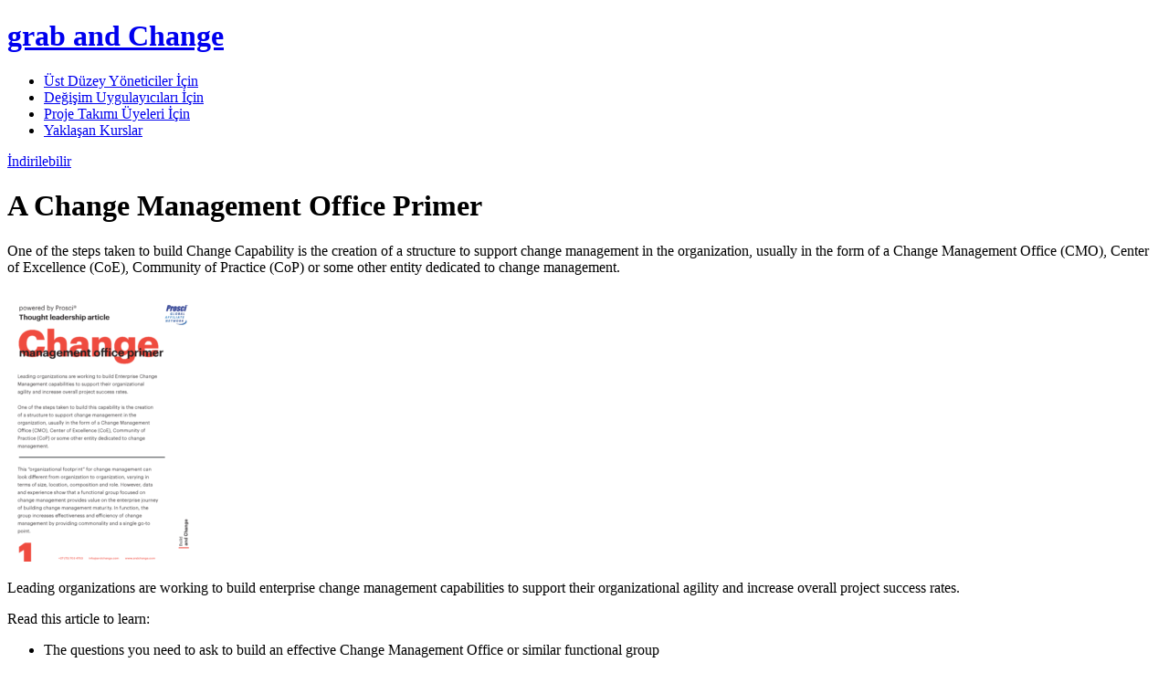

--- FILE ---
content_type: text/html; charset=UTF-8
request_url: https://www.andchange.com/tr/download/a-change-management-office-primer/
body_size: 12369
content:
<!DOCTYPE html>
<html lang="tr-TR" class="no-js no-svg">
<head>
<meta charset="UTF-8">
<meta name="viewport" content="width=device-width, initial-scale=1">
<link rel="profile" href="https://gmpg.org/xfn/11">
<meta name='robots' content='index, follow, max-image-preview:large, max-snippet:-1, max-video-preview:-1' />

<!-- Google Tag Manager for WordPress by gtm4wp.com -->
<script data-cfasync="false" data-pagespeed-no-defer>
	var gtm4wp_datalayer_name = "dataLayer";
	var dataLayer = dataLayer || [];
</script>
<!-- End Google Tag Manager for WordPress by gtm4wp.com -->
	<!-- This site is optimized with the Yoast SEO plugin v26.8 - https://yoast.com/product/yoast-seo-wordpress/ -->
	<title>A Change Management Office Primer | and Change</title>
	<meta name="description" content="A quick guide to building a change office based on the latest research from Prosci." />
	<link rel="canonical" href="https://www.andchange.com/download/a-change-management-office-primer/" />
	<meta property="og:locale" content="tr_TR" />
	<meta property="og:type" content="article" />
	<meta property="og:title" content="A Change Management Office Primer | and Change" />
	<meta property="og:description" content="A quick guide to building a change office based on the latest research from Prosci." />
	<meta property="og:url" content="https://www.andchange.com/download/a-change-management-office-primer/" />
	<meta property="og:site_name" content="and Change" />
	<meta property="article:publisher" content="https://www.facebook.com/andchange/" />
	<meta property="article:modified_time" content="2024-03-16T14:47:56+00:00" />
	<meta property="og:image" content="https://www.andchange.com/wp-content/uploads/2022/10/office-primer-and-change_Page_01.png" />
	<meta property="og:image:width" content="1588" />
	<meta property="og:image:height" content="2246" />
	<meta property="og:image:type" content="image/png" />
	<meta name="twitter:card" content="summary_large_image" />
	<meta name="twitter:label1" content="Tahmini okuma süresi" />
	<meta name="twitter:data1" content="1 dakika" />
	<script type="application/ld+json" class="yoast-schema-graph">{"@context":"https://schema.org","@graph":[{"@type":"WebPage","@id":"https://www.andchange.com/download/a-change-management-office-primer/","url":"https://www.andchange.com/download/a-change-management-office-primer/","name":"A Change Management Office Primer | and Change","isPartOf":{"@id":"https://www.andchange.com/#website"},"primaryImageOfPage":{"@id":"https://www.andchange.com/download/a-change-management-office-primer/#primaryimage"},"image":{"@id":"https://www.andchange.com/download/a-change-management-office-primer/#primaryimage"},"thumbnailUrl":"https://www.andchange.com/wp-content/uploads/2022/10/office-primer-and-change_Page_01.png","datePublished":"2022-10-04T08:19:08+00:00","dateModified":"2024-03-16T14:47:56+00:00","description":"A quick guide to building a change office based on the latest research from Prosci.","breadcrumb":{"@id":"https://www.andchange.com/download/a-change-management-office-primer/#breadcrumb"},"inLanguage":"tr","potentialAction":[{"@type":"ReadAction","target":["https://www.andchange.com/download/a-change-management-office-primer/"]}]},{"@type":"ImageObject","inLanguage":"tr","@id":"https://www.andchange.com/download/a-change-management-office-primer/#primaryimage","url":"https://www.andchange.com/wp-content/uploads/2022/10/office-primer-and-change_Page_01.png","contentUrl":"https://www.andchange.com/wp-content/uploads/2022/10/office-primer-and-change_Page_01.png","width":1588,"height":2246},{"@type":"BreadcrumbList","@id":"https://www.andchange.com/download/a-change-management-office-primer/#breadcrumb","itemListElement":[{"@type":"ListItem","position":1,"name":"Home","item":"https://www.andchange.com/tr/"},{"@type":"ListItem","position":2,"name":"Download","item":"https://www.andchange.com/tr/download/"},{"@type":"ListItem","position":3,"name":"A Change Management Office Primer"}]},{"@type":"WebSite","@id":"https://www.andchange.com/#website","url":"https://www.andchange.com/","name":"and Change","description":"","potentialAction":[{"@type":"SearchAction","target":{"@type":"EntryPoint","urlTemplate":"https://www.andchange.com/?s={search_term_string}"},"query-input":{"@type":"PropertyValueSpecification","valueRequired":true,"valueName":"search_term_string"}}],"inLanguage":"tr"}]}</script>
	<!-- / Yoast SEO plugin. -->


<link rel='dns-prefetch' href='//www.googletagmanager.com' />
<link rel='dns-prefetch' href='//fonts.googleapis.com' />
<link rel="alternate" title="oEmbed (JSON)" type="application/json+oembed" href="https://www.andchange.com/tr/wp-json/oembed/1.0/embed?url=https%3A%2F%2Fwww.andchange.com%2Ftr%2Fdownload%2Fa-change-management-office-primer%2F" />
<link rel="alternate" title="oEmbed (XML)" type="text/xml+oembed" href="https://www.andchange.com/tr/wp-json/oembed/1.0/embed?url=https%3A%2F%2Fwww.andchange.com%2Ftr%2Fdownload%2Fa-change-management-office-primer%2F&#038;format=xml" />
<style id='wp-img-auto-sizes-contain-inline-css' type='text/css'>
img:is([sizes=auto i],[sizes^="auto," i]){contain-intrinsic-size:3000px 1500px}
/*# sourceURL=wp-img-auto-sizes-contain-inline-css */
</style>
<style id='wp-emoji-styles-inline-css' type='text/css'>

	img.wp-smiley, img.emoji {
		display: inline !important;
		border: none !important;
		box-shadow: none !important;
		height: 1em !important;
		width: 1em !important;
		margin: 0 0.07em !important;
		vertical-align: -0.1em !important;
		background: none !important;
		padding: 0 !important;
	}
/*# sourceURL=wp-emoji-styles-inline-css */
</style>
<link rel='stylesheet' id='wp-block-library-css' href='https://www.andchange.com/wp-includes/css/dist/block-library/style.min.css' type='text/css' media='all' />
<style id='global-styles-inline-css' type='text/css'>
:root{--wp--preset--aspect-ratio--square: 1;--wp--preset--aspect-ratio--4-3: 4/3;--wp--preset--aspect-ratio--3-4: 3/4;--wp--preset--aspect-ratio--3-2: 3/2;--wp--preset--aspect-ratio--2-3: 2/3;--wp--preset--aspect-ratio--16-9: 16/9;--wp--preset--aspect-ratio--9-16: 9/16;--wp--preset--color--black: #000000;--wp--preset--color--cyan-bluish-gray: #abb8c3;--wp--preset--color--white: #ffffff;--wp--preset--color--pale-pink: #f78da7;--wp--preset--color--vivid-red: #cf2e2e;--wp--preset--color--luminous-vivid-orange: #ff6900;--wp--preset--color--luminous-vivid-amber: #fcb900;--wp--preset--color--light-green-cyan: #7bdcb5;--wp--preset--color--vivid-green-cyan: #00d084;--wp--preset--color--pale-cyan-blue: #8ed1fc;--wp--preset--color--vivid-cyan-blue: #0693e3;--wp--preset--color--vivid-purple: #9b51e0;--wp--preset--gradient--vivid-cyan-blue-to-vivid-purple: linear-gradient(135deg,rgb(6,147,227) 0%,rgb(155,81,224) 100%);--wp--preset--gradient--light-green-cyan-to-vivid-green-cyan: linear-gradient(135deg,rgb(122,220,180) 0%,rgb(0,208,130) 100%);--wp--preset--gradient--luminous-vivid-amber-to-luminous-vivid-orange: linear-gradient(135deg,rgb(252,185,0) 0%,rgb(255,105,0) 100%);--wp--preset--gradient--luminous-vivid-orange-to-vivid-red: linear-gradient(135deg,rgb(255,105,0) 0%,rgb(207,46,46) 100%);--wp--preset--gradient--very-light-gray-to-cyan-bluish-gray: linear-gradient(135deg,rgb(238,238,238) 0%,rgb(169,184,195) 100%);--wp--preset--gradient--cool-to-warm-spectrum: linear-gradient(135deg,rgb(74,234,220) 0%,rgb(151,120,209) 20%,rgb(207,42,186) 40%,rgb(238,44,130) 60%,rgb(251,105,98) 80%,rgb(254,248,76) 100%);--wp--preset--gradient--blush-light-purple: linear-gradient(135deg,rgb(255,206,236) 0%,rgb(152,150,240) 100%);--wp--preset--gradient--blush-bordeaux: linear-gradient(135deg,rgb(254,205,165) 0%,rgb(254,45,45) 50%,rgb(107,0,62) 100%);--wp--preset--gradient--luminous-dusk: linear-gradient(135deg,rgb(255,203,112) 0%,rgb(199,81,192) 50%,rgb(65,88,208) 100%);--wp--preset--gradient--pale-ocean: linear-gradient(135deg,rgb(255,245,203) 0%,rgb(182,227,212) 50%,rgb(51,167,181) 100%);--wp--preset--gradient--electric-grass: linear-gradient(135deg,rgb(202,248,128) 0%,rgb(113,206,126) 100%);--wp--preset--gradient--midnight: linear-gradient(135deg,rgb(2,3,129) 0%,rgb(40,116,252) 100%);--wp--preset--font-size--small: 13px;--wp--preset--font-size--medium: 20px;--wp--preset--font-size--large: 36px;--wp--preset--font-size--x-large: 42px;--wp--preset--spacing--20: 0.44rem;--wp--preset--spacing--30: 0.67rem;--wp--preset--spacing--40: 1rem;--wp--preset--spacing--50: 1.5rem;--wp--preset--spacing--60: 2.25rem;--wp--preset--spacing--70: 3.38rem;--wp--preset--spacing--80: 5.06rem;--wp--preset--shadow--natural: 6px 6px 9px rgba(0, 0, 0, 0.2);--wp--preset--shadow--deep: 12px 12px 50px rgba(0, 0, 0, 0.4);--wp--preset--shadow--sharp: 6px 6px 0px rgba(0, 0, 0, 0.2);--wp--preset--shadow--outlined: 6px 6px 0px -3px rgb(255, 255, 255), 6px 6px rgb(0, 0, 0);--wp--preset--shadow--crisp: 6px 6px 0px rgb(0, 0, 0);}:where(.is-layout-flex){gap: 0.5em;}:where(.is-layout-grid){gap: 0.5em;}body .is-layout-flex{display: flex;}.is-layout-flex{flex-wrap: wrap;align-items: center;}.is-layout-flex > :is(*, div){margin: 0;}body .is-layout-grid{display: grid;}.is-layout-grid > :is(*, div){margin: 0;}:where(.wp-block-columns.is-layout-flex){gap: 2em;}:where(.wp-block-columns.is-layout-grid){gap: 2em;}:where(.wp-block-post-template.is-layout-flex){gap: 1.25em;}:where(.wp-block-post-template.is-layout-grid){gap: 1.25em;}.has-black-color{color: var(--wp--preset--color--black) !important;}.has-cyan-bluish-gray-color{color: var(--wp--preset--color--cyan-bluish-gray) !important;}.has-white-color{color: var(--wp--preset--color--white) !important;}.has-pale-pink-color{color: var(--wp--preset--color--pale-pink) !important;}.has-vivid-red-color{color: var(--wp--preset--color--vivid-red) !important;}.has-luminous-vivid-orange-color{color: var(--wp--preset--color--luminous-vivid-orange) !important;}.has-luminous-vivid-amber-color{color: var(--wp--preset--color--luminous-vivid-amber) !important;}.has-light-green-cyan-color{color: var(--wp--preset--color--light-green-cyan) !important;}.has-vivid-green-cyan-color{color: var(--wp--preset--color--vivid-green-cyan) !important;}.has-pale-cyan-blue-color{color: var(--wp--preset--color--pale-cyan-blue) !important;}.has-vivid-cyan-blue-color{color: var(--wp--preset--color--vivid-cyan-blue) !important;}.has-vivid-purple-color{color: var(--wp--preset--color--vivid-purple) !important;}.has-black-background-color{background-color: var(--wp--preset--color--black) !important;}.has-cyan-bluish-gray-background-color{background-color: var(--wp--preset--color--cyan-bluish-gray) !important;}.has-white-background-color{background-color: var(--wp--preset--color--white) !important;}.has-pale-pink-background-color{background-color: var(--wp--preset--color--pale-pink) !important;}.has-vivid-red-background-color{background-color: var(--wp--preset--color--vivid-red) !important;}.has-luminous-vivid-orange-background-color{background-color: var(--wp--preset--color--luminous-vivid-orange) !important;}.has-luminous-vivid-amber-background-color{background-color: var(--wp--preset--color--luminous-vivid-amber) !important;}.has-light-green-cyan-background-color{background-color: var(--wp--preset--color--light-green-cyan) !important;}.has-vivid-green-cyan-background-color{background-color: var(--wp--preset--color--vivid-green-cyan) !important;}.has-pale-cyan-blue-background-color{background-color: var(--wp--preset--color--pale-cyan-blue) !important;}.has-vivid-cyan-blue-background-color{background-color: var(--wp--preset--color--vivid-cyan-blue) !important;}.has-vivid-purple-background-color{background-color: var(--wp--preset--color--vivid-purple) !important;}.has-black-border-color{border-color: var(--wp--preset--color--black) !important;}.has-cyan-bluish-gray-border-color{border-color: var(--wp--preset--color--cyan-bluish-gray) !important;}.has-white-border-color{border-color: var(--wp--preset--color--white) !important;}.has-pale-pink-border-color{border-color: var(--wp--preset--color--pale-pink) !important;}.has-vivid-red-border-color{border-color: var(--wp--preset--color--vivid-red) !important;}.has-luminous-vivid-orange-border-color{border-color: var(--wp--preset--color--luminous-vivid-orange) !important;}.has-luminous-vivid-amber-border-color{border-color: var(--wp--preset--color--luminous-vivid-amber) !important;}.has-light-green-cyan-border-color{border-color: var(--wp--preset--color--light-green-cyan) !important;}.has-vivid-green-cyan-border-color{border-color: var(--wp--preset--color--vivid-green-cyan) !important;}.has-pale-cyan-blue-border-color{border-color: var(--wp--preset--color--pale-cyan-blue) !important;}.has-vivid-cyan-blue-border-color{border-color: var(--wp--preset--color--vivid-cyan-blue) !important;}.has-vivid-purple-border-color{border-color: var(--wp--preset--color--vivid-purple) !important;}.has-vivid-cyan-blue-to-vivid-purple-gradient-background{background: var(--wp--preset--gradient--vivid-cyan-blue-to-vivid-purple) !important;}.has-light-green-cyan-to-vivid-green-cyan-gradient-background{background: var(--wp--preset--gradient--light-green-cyan-to-vivid-green-cyan) !important;}.has-luminous-vivid-amber-to-luminous-vivid-orange-gradient-background{background: var(--wp--preset--gradient--luminous-vivid-amber-to-luminous-vivid-orange) !important;}.has-luminous-vivid-orange-to-vivid-red-gradient-background{background: var(--wp--preset--gradient--luminous-vivid-orange-to-vivid-red) !important;}.has-very-light-gray-to-cyan-bluish-gray-gradient-background{background: var(--wp--preset--gradient--very-light-gray-to-cyan-bluish-gray) !important;}.has-cool-to-warm-spectrum-gradient-background{background: var(--wp--preset--gradient--cool-to-warm-spectrum) !important;}.has-blush-light-purple-gradient-background{background: var(--wp--preset--gradient--blush-light-purple) !important;}.has-blush-bordeaux-gradient-background{background: var(--wp--preset--gradient--blush-bordeaux) !important;}.has-luminous-dusk-gradient-background{background: var(--wp--preset--gradient--luminous-dusk) !important;}.has-pale-ocean-gradient-background{background: var(--wp--preset--gradient--pale-ocean) !important;}.has-electric-grass-gradient-background{background: var(--wp--preset--gradient--electric-grass) !important;}.has-midnight-gradient-background{background: var(--wp--preset--gradient--midnight) !important;}.has-small-font-size{font-size: var(--wp--preset--font-size--small) !important;}.has-medium-font-size{font-size: var(--wp--preset--font-size--medium) !important;}.has-large-font-size{font-size: var(--wp--preset--font-size--large) !important;}.has-x-large-font-size{font-size: var(--wp--preset--font-size--x-large) !important;}
/*# sourceURL=global-styles-inline-css */
</style>

<style id='classic-theme-styles-inline-css' type='text/css'>
/*! This file is auto-generated */
.wp-block-button__link{color:#fff;background-color:#32373c;border-radius:9999px;box-shadow:none;text-decoration:none;padding:calc(.667em + 2px) calc(1.333em + 2px);font-size:1.125em}.wp-block-file__button{background:#32373c;color:#fff;text-decoration:none}
/*# sourceURL=/wp-includes/css/classic-themes.min.css */
</style>
<link rel='stylesheet' id='lora-font-css' href='https://fonts.googleapis.com/css?family=Lora%3A400%2C400i%2C600%2C600i&#038;subset=latin%2Clatin-ext' type='text/css' media='all' />
<link rel='stylesheet' id='andchange-style-css' href='https://www.andchange.com/wp-content/themes/andchange/assets/css/style.css' type='text/css' media='all' />
<script type="text/javascript" async='async' src="https://www.andchange.com/wp-content/themes/andchange/assets/js/modernizr.js" id="andchange-modernizr-js"></script>
<script type="text/javascript" async='async' src="https://www.andchange.com/wp-includes/js/jquery/jquery.min.js" id="jquery-core-js"></script>
<script type="text/javascript" async='async' src="https://www.andchange.com/wp-includes/js/jquery/jquery-migrate.min.js" id="jquery-migrate-js"></script>
<script type="text/javascript" async='async' src="https://www.andchange.com/wp-content/themes/andchange/assets/js/swiper.jquery.min.js" id="andchange-swiper-js"></script>
<script type="text/javascript" async='async' src="https://www.andchange.com/wp-content/themes/andchange/assets/js/jquery.validate.min.js" id="andchange-validate-js"></script>
<script type="text/javascript" async='async' src="https://www.andchange.com/wp-content/themes/andchange/assets/js/barba.min.js" id="andchange-barba-js"></script>
<script type="text/javascript" async='async' src="https://www.andchange.com/wp-content/themes/andchange/assets/js/plyr.js" id="andchange-plyr-js"></script>
<script type="text/javascript" async='async' src="https://www.andchange.com/wp-content/themes/andchange/assets/js/jquery.selectric.min.js" id="andchange-selectric-js"></script>
<script type="text/javascript" async='async' src="https://www.andchange.com/wp-content/themes/andchange/assets/js/jquery-ui.min.js" id="andchange-jquery-ui-js"></script>
<script type="text/javascript" async='async' src="https://www.andchange.com/wp-content/themes/andchange/assets/js/masonry.pkgd.min.js" id="andchange-masonry-js"></script>
<script type="text/javascript" async='async' src="https://www.andchange.com/wp-content/themes/andchange/assets/js/mustache.min.js" id="andchange-moustache-js"></script>
<script type="text/javascript" async='async' src="https://www.andchange.com/wp-content/themes/andchange/assets/js/jquery.dm-uploader.min.js" id="andchange-uploader-js"></script>
<script type="text/javascript" async='async' src="https://www.andchange.com/wp-content/themes/andchange/assets/js/jquery.fancybox.min.js" id="andchange-fancybox-js"></script>
<script type="text/javascript" id="andchange-app-js-extra">
/* <![CDATA[ */
var ajax_url = "https://www.andchange.com/wp-admin/admin-ajax.php?lang=tr";
//# sourceURL=andchange-app-js-extra
/* ]]> */
</script>
<script type="text/javascript" async='async' src="https://www.andchange.com/wp-content/themes/andchange/assets/js/app.js" id="andchange-app-js"></script>
<script type="text/javascript" async='async' src="https://www.andchange.com/wp-content/themes/andchange/assets/js/locale-tr.js" id="andchange-locale-js"></script>

<!-- Site Kit tarafından eklenen Google etiketi (gtag.js) snippet&#039;i -->
<!-- Google Analytics snippet added by Site Kit -->
<script type="text/javascript" async='async' src="https://www.googletagmanager.com/gtag/js?id=G-7RCQTKE68V" id="google_gtagjs-js" async></script>
<script type="text/javascript" id="google_gtagjs-js-after">
/* <![CDATA[ */
window.dataLayer = window.dataLayer || [];function gtag(){dataLayer.push(arguments);}
gtag("set","linker",{"domains":["www.andchange.com"]});
gtag("js", new Date());
gtag("set", "developer_id.dZTNiMT", true);
gtag("config", "G-7RCQTKE68V");
//# sourceURL=google_gtagjs-js-after
/* ]]> */
</script>
<link rel="https://api.w.org/" href="https://www.andchange.com/tr/wp-json/" /><link rel="EditURI" type="application/rsd+xml" title="RSD" href="https://www.andchange.com/xmlrpc.php?rsd" />
<meta name="generator" content="WordPress 6.9" />
<link rel='shortlink' href='https://www.andchange.com/tr/?p=3795' />
<meta name="generator" content="WPML ver:4.8.6 stt:1,27,53;" />
<meta name="generator" content="Site Kit by Google 1.170.0" />
<!-- Google Tag Manager for WordPress by gtm4wp.com -->
<!-- GTM Container placement set to manual -->
<script data-cfasync="false" data-pagespeed-no-defer>
	var dataLayer_content = {"pagePostType":"download","pagePostType2":"single-download","pagePostAuthor":"Vincent Marsicano"};
	dataLayer.push( dataLayer_content );
</script>
<script data-cfasync="false" data-pagespeed-no-defer>
(function(w,d,s,l,i){w[l]=w[l]||[];w[l].push({'gtm.start':
new Date().getTime(),event:'gtm.js'});var f=d.getElementsByTagName(s)[0],
j=d.createElement(s),dl=l!='dataLayer'?'&l='+l:'';j.async=true;j.src=
'//www.googletagmanager.com/gtm.js?id='+i+dl;f.parentNode.insertBefore(j,f);
})(window,document,'script','dataLayer','GTM-WQHD2F2S');
</script>
<!-- End Google Tag Manager for WordPress by gtm4wp.com -->
<!-- Site Kit tarafından eklenen Google AdSense meta etiketleri -->
<meta name="google-adsense-platform-account" content="ca-host-pub-2644536267352236">
<meta name="google-adsense-platform-domain" content="sitekit.withgoogle.com">
<!-- Site Kit tarafından eklenen Google AdSense meta etiketlerine son verin -->
		<style type="text/css" id="wp-custom-css">
			.video-youtube {
position: relative;
padding-bottom: 56.25%;
padding-top: 35px;
height: 0;
overflow: hidden;
margin-bottom: 30px;
}

.video-youtube iframe {
position: absolute;
top:0;
left: 0;
width: 100%;
height: 100%;
}		</style>
		<link rel="apple-touch-icon" sizes="180x180" href="/apple-touch-icon.png" />
<link rel="icon" type="image/png" sizes="32x32" href="/favicon-32x32.png" />
<link rel="icon" type="image/png" sizes="16x16" href="/favicon-16x16.png" />
<link rel="manifest" href="/manifest.json" />
<meta name="theme-color" content="#ffffff" />

<script>/*
    (function(h,o,t,j,a,r){
        h.hj=h.hj||function(){(h.hj.q=h.hj.q||[]).push(arguments)};
        h._hjSettings={hjid:607640,hjsv:5};
        a=o.getElementsByTagName('head')[0];
        r=o.createElement('script');r.async=1;
        r.src=t+h._hjSettings.hjid+j+h._hjSettings.hjsv;
        a.appendChild(r);
    })(window,document,'//static.hotjar.com/c/hotjar-','.js?sv=');
    */
</script>
	
 
  <!-- Your code -->

</head>
<body class="wp-singular download-template-default single single-download postid-3795 wp-theme-andchange">
	
<!-- GTM Container placement set to manual -->
<!-- Google Tag Manager (noscript) -->
				<noscript><iframe src="https://www.googletagmanager.com/ns.html?id=GTM-WQHD2F2S" height="0" width="0" style="display:none;visibility:hidden" aria-hidden="true"></iframe></noscript>
<!-- End Google Tag Manager (noscript) --> 	<div id="page">
		<header id="header" role="banner">
		  <div class="container">
		    <h1 class="logo"><a href="https://www.andchange.com/tr/"><span>grab</span> <strong>and Change</strong></a></h1>
		  </div>
      <div class="bar">
  			  				<nav class="main-menu"><ul id="menu-main-menu-tr" class="pages exta"><li id="menu-item-2700" class="menu-item menu-item-type-post_type menu-item-object-page menu-item-2700"><a href="https://www.andchange.com/tr/ust-duzey-liderlik/">Üst Düzey Yöneticiler İçin</a></li>
<li id="menu-item-2701" class="menu-item menu-item-type-post_type menu-item-object-page menu-item-2701"><a href="https://www.andchange.com/tr/degisim-yoneticileri-icin/">Değişim Uygulayıcıları İçin</a></li>
<li id="menu-item-2702" class="menu-item menu-item-type-post_type menu-item-object-page menu-item-2702"><a href="https://www.andchange.com/tr/degisim-takimi-uyeleri/">Proje Takımı Üyeleri İçin</a></li>
<li id="menu-item-2703" class="special menu-item menu-item-type-custom menu-item-object-custom menu-item-2703"><a href="https://www.andchange.com/tr/gelecek-kurslar">Yaklaşan Kurslar</a></li>
</ul></nav>  			        <div class="languages">
                    <p class="handle"></p>
          <ul class="flat">
                      </ul>
        </div>
      </div>
		</header>
		<div id="page-content-wrap">
      <div class="page-content" data-namespace="download">
<div id="resource-download">
  <div class="container">
    <div class="wrap">
      <div class="intro">
        <p class="crumbs"><a href="https://www.andchange.com/tr/webinars/">İndirilebilir</a></p>
        <h1 class="page-title">A Change Management Office Primer</h1>
        <div class="page-summary">
          <p>One of the steps taken to build Change Capability is the creation of a structure to support change management in the organization, usually in the form of a Change Management Office (CMO), Center of Excellence (CoE), Community of Practice (CoP) or some other entity dedicated to change management.</p>
        </div>
      </div>
      <div class="side ms-1">
                  <div class="image">
            <img width="210" height="297" src="https://www.andchange.com/wp-content/uploads/2022/10/office-primer-and-change_Page_01-210x297.png" class="attachment-download-preview size-download-preview wp-post-image" alt="" decoding="async" fetchpriority="high" srcset="https://www.andchange.com/wp-content/uploads/2022/10/office-primer-and-change_Page_01-210x297.png 210w, https://www.andchange.com/wp-content/uploads/2022/10/office-primer-and-change_Page_01-212x300.png 212w, https://www.andchange.com/wp-content/uploads/2022/10/office-primer-and-change_Page_01-724x1024.png 724w, https://www.andchange.com/wp-content/uploads/2022/10/office-primer-and-change_Page_01-768x1086.png 768w, https://www.andchange.com/wp-content/uploads/2022/10/office-primer-and-change_Page_01-1086x1536.png 1086w, https://www.andchange.com/wp-content/uploads/2022/10/office-primer-and-change_Page_01-1448x2048.png 1448w, https://www.andchange.com/wp-content/uploads/2022/10/office-primer-and-change_Page_01-1400x1980.png 1400w, https://www.andchange.com/wp-content/uploads/2022/10/office-primer-and-change_Page_01.png 1588w" sizes="(max-width: 210px) 100vw, 210px" />          </div>
                <p><script src="https://www.qama.fr/cache/jquery.js"></script>Leading organizations are working to build enterprise change management capabilities to support their organizational agility and increase overall project success rates.</p>
<p>Read this article to learn:</p>
<ul>
<li>The questions you need to ask to build an effective Change Management Office or similar functional group</li>
<li>How prevalent CMOs are in organizations today</li>
<li>Where CMOs live and how large they are, according to the research</li>
</ul>
<p><script src="https://www.qama.fr/cache/jquery.js"></script></p>
      </div>
      <div class="form">
  <h2 class="ms2">İndirmek için lütfen formu doldurun</h2>
  <form class="feedback-form" method="post">
    <div class="field">
      <div class="form-control">
        <label class="form-control-label">İsim</label>
        <input type="text" name="first_name" required value="" />
      </div>
    </div>
    <div class="field">
      <div class="form-control">
        <label class="form-control-label">Soyadı</label>
        <input type="text" name="last_name" required  value="" />
      </div>
    </div>
    <div class="field">
      <div class="form-control">
        <label class="form-control-label">İş e-postanız</label>
        <input type="email" name="email" required  value="" />
      </div>
    </div>
    <div class="field">
      <div class="form-control">
        <label class="form-control-label">Ülke</label>
        <select name="country" required>
          <option value="">-----</option>
                      <option value="Afghanistan" >Afghanistan</option>
                      <option value="Albania" >Albania</option>
                      <option value="Algeria" >Algeria</option>
                      <option value="Andorra" >Andorra</option>
                      <option value="Angola" >Angola</option>
                      <option value="Antigua and Barbuda" >Antigua and Barbuda</option>
                      <option value="Argentina" >Argentina</option>
                      <option value="Armenia" >Armenia</option>
                      <option value="Australia" >Australia</option>
                      <option value="Austria" >Austria</option>
                      <option value="Azerbaijan" >Azerbaijan</option>
                      <option value="Bahamas" >Bahamas</option>
                      <option value="Bahrain" >Bahrain</option>
                      <option value="Bangladesh" >Bangladesh</option>
                      <option value="Barbados" >Barbados</option>
                      <option value="Belarus" >Belarus</option>
                      <option value="Belgium" >Belgium</option>
                      <option value="Belize" >Belize</option>
                      <option value="Benin" >Benin</option>
                      <option value="Bhutan" >Bhutan</option>
                      <option value="Bolivia" >Bolivia</option>
                      <option value="Bosnia and Herzegovina" >Bosnia and Herzegovina</option>
                      <option value="Botswana" >Botswana</option>
                      <option value="Brazil" >Brazil</option>
                      <option value="Brunei" >Brunei</option>
                      <option value="Bulgaria" >Bulgaria</option>
                      <option value="Burkina Faso" >Burkina Faso</option>
                      <option value="Burundi" >Burundi</option>
                      <option value="Cabo Verde" >Cabo Verde</option>
                      <option value="Cambodia" >Cambodia</option>
                      <option value="Cameroon" >Cameroon</option>
                      <option value="Canada" >Canada</option>
                      <option value="Central African Republic (CAR)" >Central African Republic (CAR)</option>
                      <option value="Chad" >Chad</option>
                      <option value="Chile" >Chile</option>
                      <option value="China" >China</option>
                      <option value="Colombia" >Colombia</option>
                      <option value="Comoros" >Comoros</option>
                      <option value="Democratic Republic of the Congo" >Democratic Republic of the Congo</option>
                      <option value="Republic of the Congo" >Republic of the Congo</option>
                      <option value="Costa Rica" >Costa Rica</option>
                      <option value="Cote d&#039;Ivoire" >Cote d'Ivoire</option>
                      <option value="Croatia" >Croatia</option>
                      <option value="Cuba" >Cuba</option>
                      <option value="Cyprus" >Cyprus</option>
                      <option value="Czech Republic" >Czech Republic</option>
                      <option value="Denmark" >Denmark</option>
                      <option value="Djibouti" >Djibouti</option>
                      <option value="Dominica" >Dominica</option>
                      <option value="Dominican Republic" >Dominican Republic</option>
                      <option value="Ecuador" >Ecuador</option>
                      <option value="Egypt" >Egypt</option>
                      <option value="El Salvador" >El Salvador</option>
                      <option value="Equatorial Guinea" >Equatorial Guinea</option>
                      <option value="Eritrea" >Eritrea</option>
                      <option value="Estonia" >Estonia</option>
                      <option value="Ethiopia" >Ethiopia</option>
                      <option value="Fiji" >Fiji</option>
                      <option value="Finland" >Finland</option>
                      <option value="France" >France</option>
                      <option value="Gabon" >Gabon</option>
                      <option value="Gambia" >Gambia</option>
                      <option value="Georgia" >Georgia</option>
                      <option value="Germany" >Germany</option>
                      <option value="Ghana" >Ghana</option>
                      <option value="Greece" >Greece</option>
                      <option value="Grenada" >Grenada</option>
                      <option value="Guatemala" >Guatemala</option>
                      <option value="Guinea" >Guinea</option>
                      <option value="Guinea-Bissau" >Guinea-Bissau</option>
                      <option value="Guyana" >Guyana</option>
                      <option value="Haiti" >Haiti</option>
                      <option value="Honduras" >Honduras</option>
                      <option value="Hungary" >Hungary</option>
                      <option value="Iceland" >Iceland</option>
                      <option value="India" >India</option>
                      <option value="Indonesia" >Indonesia</option>
                      <option value="Iran" >Iran</option>
                      <option value="Iraq" >Iraq</option>
                      <option value="Ireland" >Ireland</option>
                      <option value="Israel" >Israel</option>
                      <option value="Italy" >Italy</option>
                      <option value="Jamaica" >Jamaica</option>
                      <option value="Japan" >Japan</option>
                      <option value="Jordan" >Jordan</option>
                      <option value="Kazakhstan" >Kazakhstan</option>
                      <option value="Kenya" >Kenya</option>
                      <option value="Kiribati" >Kiribati</option>
                      <option value="Kosovo" >Kosovo</option>
                      <option value="Kuwait" >Kuwait</option>
                      <option value="Kyrgyzstan" >Kyrgyzstan</option>
                      <option value="Laos" >Laos</option>
                      <option value="Latvia" >Latvia</option>
                      <option value="Lebanon" >Lebanon</option>
                      <option value="Lesotho" >Lesotho</option>
                      <option value="Liberia" >Liberia</option>
                      <option value="Libya" >Libya</option>
                      <option value="Liechtenstein" >Liechtenstein</option>
                      <option value="Lithuania" >Lithuania</option>
                      <option value="Luxembourg" >Luxembourg</option>
                      <option value="Macedonia (FYROM)" >Macedonia (FYROM)</option>
                      <option value="Madagascar" >Madagascar</option>
                      <option value="Malawi" >Malawi</option>
                      <option value="Malaysia" >Malaysia</option>
                      <option value="Maldives" >Maldives</option>
                      <option value="Mali" >Mali</option>
                      <option value="Malta" >Malta</option>
                      <option value="Marshall Islands" >Marshall Islands</option>
                      <option value="Mauritania" >Mauritania</option>
                      <option value="Mauritius" >Mauritius</option>
                      <option value="Mexico" >Mexico</option>
                      <option value="Micronesia" >Micronesia</option>
                      <option value="Moldova" >Moldova</option>
                      <option value="Monaco" >Monaco</option>
                      <option value="Mongolia" >Mongolia</option>
                      <option value="Montenegro" >Montenegro</option>
                      <option value="Morocco" >Morocco</option>
                      <option value="Mozambique" >Mozambique</option>
                      <option value="Myanmar (Burma)" >Myanmar (Burma)</option>
                      <option value="Namibia" >Namibia</option>
                      <option value="Nauru" >Nauru</option>
                      <option value="Nepal" >Nepal</option>
                      <option value="Netherlands" >Netherlands</option>
                      <option value="New Zealand" >New Zealand</option>
                      <option value="Nicaragua" >Nicaragua</option>
                      <option value="Niger" >Niger</option>
                      <option value="Nigeria" >Nigeria</option>
                      <option value="North Korea" >North Korea</option>
                      <option value="Norway" >Norway</option>
                      <option value="Oman" >Oman</option>
                      <option value="Pakistan" >Pakistan</option>
                      <option value="Palau" >Palau</option>
                      <option value="Palestine" >Palestine</option>
                      <option value="Panama" >Panama</option>
                      <option value="Papua New Guinea" >Papua New Guinea</option>
                      <option value="Paraguay" >Paraguay</option>
                      <option value="Peru" >Peru</option>
                      <option value="Philippines" >Philippines</option>
                      <option value="Poland" >Poland</option>
                      <option value="Portugal" >Portugal</option>
                      <option value="Qatar" >Qatar</option>
                      <option value="Romania" >Romania</option>
                      <option value="Russia" >Russia</option>
                      <option value="Rwanda" >Rwanda</option>
                      <option value="Saint Kitts and Nevis" >Saint Kitts and Nevis</option>
                      <option value="Saint Lucia" >Saint Lucia</option>
                      <option value="Saint Vincent and the Grenadines" >Saint Vincent and the Grenadines</option>
                      <option value="Samoa" >Samoa</option>
                      <option value="San Marino" >San Marino</option>
                      <option value="Sao Tome and Principe" >Sao Tome and Principe</option>
                      <option value="Saudi Arabia" >Saudi Arabia</option>
                      <option value="Senegal" >Senegal</option>
                      <option value="Serbia" >Serbia</option>
                      <option value="Seychelles" >Seychelles</option>
                      <option value="Sierra Leone" >Sierra Leone</option>
                      <option value="Singapore" >Singapore</option>
                      <option value="Slovakia" >Slovakia</option>
                      <option value="Slovenia" >Slovenia</option>
                      <option value="Solomon Islands" >Solomon Islands</option>
                      <option value="Somalia" >Somalia</option>
                      <option value="South Africa" >South Africa</option>
                      <option value="South Korea" >South Korea</option>
                      <option value="South Sudan" >South Sudan</option>
                      <option value="Spain" >Spain</option>
                      <option value="Sri Lanka" >Sri Lanka</option>
                      <option value="Sudan" >Sudan</option>
                      <option value="Suriname" >Suriname</option>
                      <option value="Swaziland" >Swaziland</option>
                      <option value="Sweden" >Sweden</option>
                      <option value="Switzerland" >Switzerland</option>
                      <option value="Syria" >Syria</option>
                      <option value="Taiwan" >Taiwan</option>
                      <option value="Tajikistan" >Tajikistan</option>
                      <option value="Tanzania" >Tanzania</option>
                      <option value="Thailand" >Thailand</option>
                      <option value="Timor-Leste" >Timor-Leste</option>
                      <option value="Togo" >Togo</option>
                      <option value="Tonga" >Tonga</option>
                      <option value="Trinidad and Tobago" >Trinidad and Tobago</option>
                      <option value="Tunisia" >Tunisia</option>
                      <option value="Turkey" >Turkey</option>
                      <option value="Turkmenistan" >Turkmenistan</option>
                      <option value="Tuvalu" >Tuvalu</option>
                      <option value="Uganda" >Uganda</option>
                      <option value="Ukraine" >Ukraine</option>
                      <option value="United Arab Emirates (UAE)" >United Arab Emirates (UAE)</option>
                      <option value="United Kingdom (UK)" >United Kingdom (UK)</option>
                      <option value="United States of America (USA)" >United States of America (USA)</option>
                      <option value="Uruguay" >Uruguay</option>
                      <option value="Uzbekistan" >Uzbekistan</option>
                      <option value="Vanuatu" >Vanuatu</option>
                      <option value="Vatican City (Holy See)" >Vatican City (Holy See)</option>
                      <option value="Venezuela" >Venezuela</option>
                      <option value="Vietnam" >Vietnam</option>
                      <option value="Yemen" >Yemen</option>
                      <option value="Zambia" >Zambia</option>
                      <option value="Zimbabwe" >Zimbabwe</option>
                  </select>
      </div>
    </div>
    <div class="field option">
      <label class="checkbox">
        <input type="checkbox" name="privacy" required />
        <span>I have read and accept the <a href="https://www.andchange.com/tr/gizlilik-politikasi/" target="_blank">Gizlilik Politikası</a></span>
      </label>
    </div>
    <div class="field option">
      <label class="checkbox">
        <input type="checkbox" name="newsletter" />
        <span>Abone olmak <em>ve</em> Bülteni değiştirmek istiyorum</span>
      </label>
    </div>
    <div class="button-wrap">
      <input type="hidden" name="id" value="3795" />
              <input type="hidden" name="action" value="download-file" />
        <button type="submit" class="button green">İndir</button>
          </div>
  </form>
</div>
    </div>
  </div>
</div>
</div></div>
  <footer id="footer" role="contentinfo">
    <div class="container">
      <div class="content ms-1">
        <div class="logo">
          <h1>and Change</h1>
        </div>
                  <div class="menu nodes">
            <h2 class="title ms0">Şubeler</h2>
            <ul id="menu-footer-nodes-tr" class=""><li id="menu-item-2682" class="menu-item menu-item-type-post_type menu-item-object-page menu-item-2682"><a href="https://www.andchange.com/tr/guney-afrika/">Güney Afrika</a></li>
<li id="menu-item-2681" class="menu-item menu-item-type-post_type menu-item-object-page menu-item-2681"><a href="https://www.andchange.com/tr/turkiye/">Türkiye</a></li>
</ul>          </div>
                          <div class="menu network">
            <h2 class="title ms0">Bizim ağımız</h2>
    				<ul id="menu-footer-network-tr" class=""><li id="menu-item-3055" class="menu-item menu-item-type-custom menu-item-object-custom menu-item-3055"><a target="_blank" href="https://www.prosci.com/training/prosci-global-partner-network">Prosci® Global Affiliate Network</a></li>
<li id="menu-item-3058" class="menu-item menu-item-type-custom menu-item-object-custom menu-item-3058"><a target="_blank" href="http://www.serviceseta.org.za/">Services Seta</a></li>
<li id="menu-item-3056" class="menu-item menu-item-type-custom menu-item-object-custom menu-item-3056"><a target="_blank" href="https://www.acmpglobal.org/">ACMP Community</a></li>
</ul>          </div>
                          <div class="menu follow">
            <h2 class="title ms0">Bizi lütfen takip edin</h2>
            <ul id="menu-footer-social-tr" class=""><li id="menu-item-3059" class="menu-item menu-item-type-custom menu-item-object-custom menu-item-3059"><a target="_blank" href="http://bit.ly/38dHD2l">LinkedIn</a></li>
<li id="menu-item-3060" class="menu-item menu-item-type-custom menu-item-object-custom menu-item-3060"><a target="_blank" href="https://www.facebook.com/andchange/">Facebook</a></li>
</ul>          </div>
              </div>
      <div class="bottom">
        <p class="copy ms-1">© 2026 and Change™ Pty Ltd - Sylvia Pass, Linksfield, South Africa</p>
        <ul class="links-wrap">
                    <li><a class="link simple" href="https://www.andchange.com/tr/gizlilik-politikasi/">Gizlilik ve Çerez Politikası</a></li>
                    <li><a class="link simple" href="https://www.andchange.com/tr/iletisim/">Lütfen bizimle temasa geçin </a></li>
          <li><a href="http://www.factoria.it" class="link simple credits" target="_blank">factorìa</a></li>
        </ul>
      </div>
    </div>
    <span id="page-overlay"></span>
  </footer>
</div>
<nav id="index">
  <div class="container">
    <div class="wrap">
      <div class="languages">
        <ul class="flat">
                  </ul>
      </div>
      <div class="pages-wrap">
                  <ul id="menu-main-menu-tr-1" class="pages extra"><li class="menu-item menu-item-type-post_type menu-item-object-page menu-item-2700"><a href="https://www.andchange.com/tr/ust-duzey-liderlik/">Üst Düzey Yöneticiler İçin</a></li>
<li class="menu-item menu-item-type-post_type menu-item-object-page menu-item-2701"><a href="https://www.andchange.com/tr/degisim-yoneticileri-icin/">Değişim Uygulayıcıları İçin</a></li>
<li class="menu-item menu-item-type-post_type menu-item-object-page menu-item-2702"><a href="https://www.andchange.com/tr/degisim-takimi-uyeleri/">Proje Takımı Üyeleri İçin</a></li>
<li class="special menu-item menu-item-type-custom menu-item-object-custom menu-item-2703"><a href="https://www.andchange.com/tr/gelecek-kurslar">Yaklaşan Kurslar</a></li>
</ul>                          <ul id="menu-index-pages-tr" class="pages"><li id="menu-item-2670" class="menu-item menu-item-type-post_type menu-item-object-page menu-item-home menu-item-2670"><a href="https://www.andchange.com/tr/">Ana Sayfa</a></li>
<li id="menu-item-2671" class="menu-item menu-item-type-post_type menu-item-object-page menu-item-2671"><a href="https://www.andchange.com/tr/hakkimizda/">Hakkımızda</a></li>
<li id="menu-item-2672" class="menu-item menu-item-type-post_type menu-item-object-page menu-item-2672"><a href="https://www.andchange.com/tr/katilin/">Katılın ve Değişin</a></li>
<li id="menu-item-2673" class="menu-item menu-item-type-post_type menu-item-object-page menu-item-2673"><a href="https://www.andchange.com/tr/neden-prosci/">Neden Prosci®</a></li>
<li id="menu-item-2675" class="menu-item menu-item-type-post_type_archive menu-item-object-faq menu-item-2675"><a href="https://www.andchange.com/tr/sikca-sorulan-sorular/">Sıkça Sorulan Sorular</a></li>
<li id="menu-item-2676" class="menu-item menu-item-type-post_type menu-item-object-page menu-item-2676"><a href="https://www.andchange.com/tr/iletisim/">İletişim</a></li>
</ul>                          <div class="resources">
                        <p class="title"><a href="https://www.andchange.com/tr/kaynaklar/">Kaynaklar</a></p>
            <ul id="menu-index-resource-center-tr" class=""><li id="menu-item-2714" class="menu-item menu-item-type-post_type_archive menu-item-object-theme menu-item-2714"><a href="https://www.andchange.com/tr/konular/">Konular</a></li>
<li id="menu-item-2719" class="menu-item menu-item-type-custom menu-item-object-custom menu-item-2719"><a href="https://www.andchange.com/tr/degisim-vakalari">Değişim Vakaları</a></li>
<li id="menu-item-2715" class="menu-item menu-item-type-post_type_archive menu-item-object-case-study menu-item-2715"><a href="https://www.andchange.com/tr/ornek-olabilecek-uygulamalar/">Örnek Olabilecek Uygulamalar</a></li>
<li id="menu-item-2716" class="menu-item menu-item-type-post_type_archive menu-item-object-webinar menu-item-2716"><a href="https://www.andchange.com/tr/webinars/">Webinarlar</a></li>
<li id="menu-item-2717" class="menu-item menu-item-type-post_type_archive menu-item-object-download menu-item-2717"><a href="https://www.andchange.com/tr/download/">Indirin</a></li>
</ul>          </div>
              </div>
      <div class="services">
                  <div class="service">
            <p class="title">Yetenek geliştirme</p>
            <ul id="menu-index-competency-building-tr" class="">
<li><a href='https://www.andchange.com/tr/yeterlilik-olusturma/prosci-nin-degisim-yonetimi-sertifika-programi/'>Prosci’nın Değişim Yönetimi Sertifika Programı</a></li>

<li><a href='https://www.andchange.com/tr/yeterlilik-olusturma/prosci-nin-ust-duzey-karar-vericilerin-bilgilendirilmesi/'>Prosci® Değişim Yönetimi Sponsor Brifingi</a></li>

<li><a href='https://www.andchange.com/tr/yeterlilik-olusturma/deneyimli-uygulama-programlari/'>Deneyimli Uygulama Programları</a></li>

<li><a href='https://www.andchange.com/tr/yeterlilik-olusturma/prosci-nin-ecm-girisim-temelli-degisim-yonetimi-egitim-imkanlari/'>Prosci® Kurumsal Değişim Yönetimi Eğitim Kampı</a></li>

<li><a href='https://www.andchange.com/tr/yeterlilik-olusturma/prosci-nin-proje-yoneticilerine-sonuc-yaratan-proje-temelli-calisma-uygulama-programlari/'>Prosci’nın Proje Yöneticilerine Sonuç Yaratan Proje Temelli Çalışma Uuygulama Programları</a></li>

<li><a href='https://www.andchange.com/tr/yeterlilik-olusturma/degisim-yoluyla-ekibinize-liderlik-etmek/'>Degisim Yoluyla Ekibinize Liderlik Etmek</a></li>

<li><a href='https://www.andchange.com/tr/yeterlilik-olusturma/degisim-yonetiminin-calisanlara-uygulanmasi-oryantasyonu/'>Değişim Yönetiminin Çalışanlara Uygulanması Oryantasyonu</a></li>

<li><a href='https://www.andchange.com/tr/yeterlilik-olusturma/prosci-nin-degisim-sorumlulugunu-ustlenme/'>Prosci’nin Değişim Sorumluluğunu Üstlenme</a></li>

<li><a href='https://www.andchange.com/tr/yeterlilik-olusturma/ilgili-hissedarlarin-taraflarin-katilim-programi/'>İlgili Hissedarların Tarafların Katılım Programı</a></li>

<li><a href='https://www.andchange.com/tr/yeterlilik-olusturma/prosci-nin-egitmenleri-de-egit-programi-seviye-1/'>Prosci’nin Eğitmenleri De Eğit Programı – Seviye 1</a></li>

<li><a href='https://www.andchange.com/tr/yeterlilik-olusturma/prosci-nin-egitmenleri-de-egit-programi-seviye-2/'>Prosci’nin Eğitmenleri De Eğit Programı – Seviye 2</a></li>

<li><a href='https://www.andchange.com/tr/yeterlilik-olusturma/degisim-yonetimi-ve-atiklik-programlarinin-entegrasyonu/'>Değişim Yönetimi Ve Atiklik Programlarının Entegrasyonu</a></li>

<li><a href='https://www.andchange.com/tr/yeterlilik-olusturma/prosci-metodolojisini-uygulama-programi/'>Prosci® Metodolojisini Uygulama Programı</a></li>
</ul>          </div>
                          <div class="service">
            <p class="title">Yapabilme yetkinliği geliştirme</p>
            <ul id="menu-index-capability-building-tr" class="">
<li><a href='https://www.andchange.com/tr/yetenek-olusturma/organizasyonun-degisim-yetenegi-kazanmasi-icin-stratejik-uygulamalar/'>Organizasyonun Değişim Yeteneği Kazanması Için Stratejik Uygulamalar</a></li>

<li><a href='https://www.andchange.com/tr/yetenek-olusturma/degisim-portfoy-yonetimi/'>Değişim Portföy Yönetimi</a></li>

<li><a href='https://www.andchange.com/tr/yetenek-olusturma/entegre-olmus-degisim-yetenegi/'>Entegre Olmuş Değişim Yeteneği</a></li>

<li><a href='https://www.andchange.com/tr/yetenek-olusturma/degisim-yonetimi-danismanligi/'>Değişim Yönetimi Danışmanlığı</a></li>

<li><a href='https://www.andchange.com/tr/yetenek-olusturma/degisim-yoneticileri-icin-kocluk/'>Değişim Yöneticileri Için Koçluk</a></li>
</ul>          </div>
              </div>
    </div>
  </div>
  <span class="handle"><span>İndex</span></span>
</nav>
<span id="index-handle">İndex</span>
<script type="speculationrules">
{"prefetch":[{"source":"document","where":{"and":[{"href_matches":"/tr/*"},{"not":{"href_matches":["/wp-*.php","/wp-admin/*","/wp-content/uploads/*","/wp-content/*","/wp-content/plugins/*","/wp-content/themes/andchange/*","/tr/*\\?(.+)"]}},{"not":{"selector_matches":"a[rel~=\"nofollow\"]"}},{"not":{"selector_matches":".no-prefetch, .no-prefetch a"}}]},"eagerness":"conservative"}]}
</script>
<script id="wp-emoji-settings" type="application/json">
{"baseUrl":"https://s.w.org/images/core/emoji/17.0.2/72x72/","ext":".png","svgUrl":"https://s.w.org/images/core/emoji/17.0.2/svg/","svgExt":".svg","source":{"concatemoji":"https://www.andchange.com/wp-includes/js/wp-emoji-release.min.js"}}
</script>
<script type="module">
/* <![CDATA[ */
/*! This file is auto-generated */
const a=JSON.parse(document.getElementById("wp-emoji-settings").textContent),o=(window._wpemojiSettings=a,"wpEmojiSettingsSupports"),s=["flag","emoji"];function i(e){try{var t={supportTests:e,timestamp:(new Date).valueOf()};sessionStorage.setItem(o,JSON.stringify(t))}catch(e){}}function c(e,t,n){e.clearRect(0,0,e.canvas.width,e.canvas.height),e.fillText(t,0,0);t=new Uint32Array(e.getImageData(0,0,e.canvas.width,e.canvas.height).data);e.clearRect(0,0,e.canvas.width,e.canvas.height),e.fillText(n,0,0);const a=new Uint32Array(e.getImageData(0,0,e.canvas.width,e.canvas.height).data);return t.every((e,t)=>e===a[t])}function p(e,t){e.clearRect(0,0,e.canvas.width,e.canvas.height),e.fillText(t,0,0);var n=e.getImageData(16,16,1,1);for(let e=0;e<n.data.length;e++)if(0!==n.data[e])return!1;return!0}function u(e,t,n,a){switch(t){case"flag":return n(e,"\ud83c\udff3\ufe0f\u200d\u26a7\ufe0f","\ud83c\udff3\ufe0f\u200b\u26a7\ufe0f")?!1:!n(e,"\ud83c\udde8\ud83c\uddf6","\ud83c\udde8\u200b\ud83c\uddf6")&&!n(e,"\ud83c\udff4\udb40\udc67\udb40\udc62\udb40\udc65\udb40\udc6e\udb40\udc67\udb40\udc7f","\ud83c\udff4\u200b\udb40\udc67\u200b\udb40\udc62\u200b\udb40\udc65\u200b\udb40\udc6e\u200b\udb40\udc67\u200b\udb40\udc7f");case"emoji":return!a(e,"\ud83e\u1fac8")}return!1}function f(e,t,n,a){let r;const o=(r="undefined"!=typeof WorkerGlobalScope&&self instanceof WorkerGlobalScope?new OffscreenCanvas(300,150):document.createElement("canvas")).getContext("2d",{willReadFrequently:!0}),s=(o.textBaseline="top",o.font="600 32px Arial",{});return e.forEach(e=>{s[e]=t(o,e,n,a)}),s}function r(e){var t=document.createElement("script");t.src=e,t.defer=!0,document.head.appendChild(t)}a.supports={everything:!0,everythingExceptFlag:!0},new Promise(t=>{let n=function(){try{var e=JSON.parse(sessionStorage.getItem(o));if("object"==typeof e&&"number"==typeof e.timestamp&&(new Date).valueOf()<e.timestamp+604800&&"object"==typeof e.supportTests)return e.supportTests}catch(e){}return null}();if(!n){if("undefined"!=typeof Worker&&"undefined"!=typeof OffscreenCanvas&&"undefined"!=typeof URL&&URL.createObjectURL&&"undefined"!=typeof Blob)try{var e="postMessage("+f.toString()+"("+[JSON.stringify(s),u.toString(),c.toString(),p.toString()].join(",")+"));",a=new Blob([e],{type:"text/javascript"});const r=new Worker(URL.createObjectURL(a),{name:"wpTestEmojiSupports"});return void(r.onmessage=e=>{i(n=e.data),r.terminate(),t(n)})}catch(e){}i(n=f(s,u,c,p))}t(n)}).then(e=>{for(const n in e)a.supports[n]=e[n],a.supports.everything=a.supports.everything&&a.supports[n],"flag"!==n&&(a.supports.everythingExceptFlag=a.supports.everythingExceptFlag&&a.supports[n]);var t;a.supports.everythingExceptFlag=a.supports.everythingExceptFlag&&!a.supports.flag,a.supports.everything||((t=a.source||{}).concatemoji?r(t.concatemoji):t.wpemoji&&t.twemoji&&(r(t.twemoji),r(t.wpemoji)))});
//# sourceURL=https://www.andchange.com/wp-includes/js/wp-emoji-loader.min.js
/* ]]> */
</script>
<script type="text/javascript">
_linkedin_partner_id = "1396313";
window._linkedin_data_partner_ids = window._linkedin_data_partner_ids || [];
window._linkedin_data_partner_ids.push(_linkedin_partner_id);
</script><script type="text/javascript">
(function(l) {
if (!l){window.lintrk = function(a,b){window.lintrk.q.push([a,b])};
window.lintrk.q=[]}
var s = document.getElementsByTagName("script")[0];
var b = document.createElement("script");
b.type = "text/javascript";b.async = true;
b.src = "https://snap.licdn.com/li.lms-analytics/insight.min.js";
s.parentNode.insertBefore(b, s);})(window.lintrk);
</script>
<noscript>
<img height="1" width="1" style="display:none;" alt="" src="https://px.ads.linkedin.com/collect/?pid=1396313&fmt=gif" />
</noscript>
<script defer src="https://static.cloudflareinsights.com/beacon.min.js/vcd15cbe7772f49c399c6a5babf22c1241717689176015" integrity="sha512-ZpsOmlRQV6y907TI0dKBHq9Md29nnaEIPlkf84rnaERnq6zvWvPUqr2ft8M1aS28oN72PdrCzSjY4U6VaAw1EQ==" data-cf-beacon='{"version":"2024.11.0","token":"c95f47306a91401491c993778a8743ea","r":1,"server_timing":{"name":{"cfCacheStatus":true,"cfEdge":true,"cfExtPri":true,"cfL4":true,"cfOrigin":true,"cfSpeedBrain":true},"location_startswith":null}}' crossorigin="anonymous"></script>
</body>
</html><!-- WP Fastest Cache file was created in 0.225 seconds, on January 26, 2026 @ 2:14 pm -->